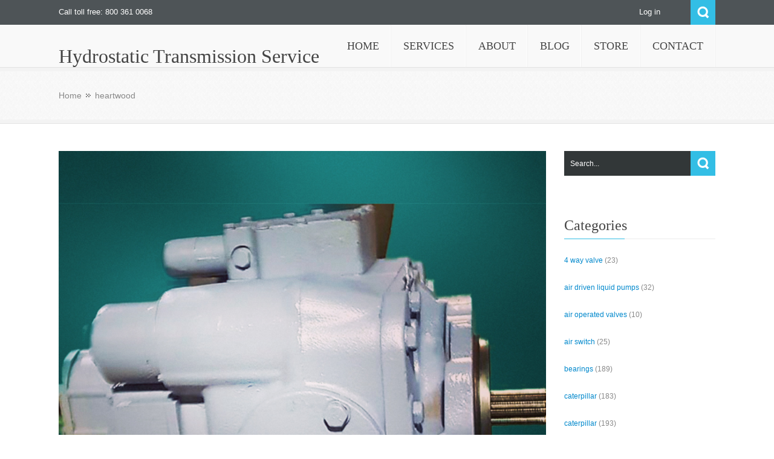

--- FILE ---
content_type: text/html; charset=UTF-8
request_url: https://blog.hydrostatic-transmission.com/tag/heartwood/
body_size: 10157
content:
<!DOCTYPE html>
<html lang="en-US">              
    <head>
        <meta charset="UTF-8" />                   
        <meta name="viewport" content="width=device-width, initial-scale=1.0" />
        <title>heartwood | Hydrostatic Transmission Service</title>
        <link rel="profile" href="http://gmpg.org/xfn/11">                
        <link rel="pingback" href="" />               
        <meta name='robots' content='max-image-preview:large' />
<link rel='dns-prefetch' href='//ajax.googleapis.com' />
<link rel="alternate" type="application/rss+xml" title="Hydrostatic Transmission Service &raquo; Feed" href="https://blog.hydrostatic-transmission.com/feed/" />
<link rel="alternate" type="application/rss+xml" title="Hydrostatic Transmission Service &raquo; heartwood Tag Feed" href="https://blog.hydrostatic-transmission.com/tag/heartwood/feed/" />
<style id='wp-img-auto-sizes-contain-inline-css' type='text/css'>
img:is([sizes=auto i],[sizes^="auto," i]){contain-intrinsic-size:3000px 1500px}
/*# sourceURL=wp-img-auto-sizes-contain-inline-css */
</style>
<style id='wp-emoji-styles-inline-css' type='text/css'>

	img.wp-smiley, img.emoji {
		display: inline !important;
		border: none !important;
		box-shadow: none !important;
		height: 1em !important;
		width: 1em !important;
		margin: 0 0.07em !important;
		vertical-align: -0.1em !important;
		background: none !important;
		padding: 0 !important;
	}
/*# sourceURL=wp-emoji-styles-inline-css */
</style>
<style id='wp-block-library-inline-css' type='text/css'>
:root{--wp-block-synced-color:#7a00df;--wp-block-synced-color--rgb:122,0,223;--wp-bound-block-color:var(--wp-block-synced-color);--wp-editor-canvas-background:#ddd;--wp-admin-theme-color:#007cba;--wp-admin-theme-color--rgb:0,124,186;--wp-admin-theme-color-darker-10:#006ba1;--wp-admin-theme-color-darker-10--rgb:0,107,160.5;--wp-admin-theme-color-darker-20:#005a87;--wp-admin-theme-color-darker-20--rgb:0,90,135;--wp-admin-border-width-focus:2px}@media (min-resolution:192dpi){:root{--wp-admin-border-width-focus:1.5px}}.wp-element-button{cursor:pointer}:root .has-very-light-gray-background-color{background-color:#eee}:root .has-very-dark-gray-background-color{background-color:#313131}:root .has-very-light-gray-color{color:#eee}:root .has-very-dark-gray-color{color:#313131}:root .has-vivid-green-cyan-to-vivid-cyan-blue-gradient-background{background:linear-gradient(135deg,#00d084,#0693e3)}:root .has-purple-crush-gradient-background{background:linear-gradient(135deg,#34e2e4,#4721fb 50%,#ab1dfe)}:root .has-hazy-dawn-gradient-background{background:linear-gradient(135deg,#faaca8,#dad0ec)}:root .has-subdued-olive-gradient-background{background:linear-gradient(135deg,#fafae1,#67a671)}:root .has-atomic-cream-gradient-background{background:linear-gradient(135deg,#fdd79a,#004a59)}:root .has-nightshade-gradient-background{background:linear-gradient(135deg,#330968,#31cdcf)}:root .has-midnight-gradient-background{background:linear-gradient(135deg,#020381,#2874fc)}:root{--wp--preset--font-size--normal:16px;--wp--preset--font-size--huge:42px}.has-regular-font-size{font-size:1em}.has-larger-font-size{font-size:2.625em}.has-normal-font-size{font-size:var(--wp--preset--font-size--normal)}.has-huge-font-size{font-size:var(--wp--preset--font-size--huge)}.has-text-align-center{text-align:center}.has-text-align-left{text-align:left}.has-text-align-right{text-align:right}.has-fit-text{white-space:nowrap!important}#end-resizable-editor-section{display:none}.aligncenter{clear:both}.items-justified-left{justify-content:flex-start}.items-justified-center{justify-content:center}.items-justified-right{justify-content:flex-end}.items-justified-space-between{justify-content:space-between}.screen-reader-text{border:0;clip-path:inset(50%);height:1px;margin:-1px;overflow:hidden;padding:0;position:absolute;width:1px;word-wrap:normal!important}.screen-reader-text:focus{background-color:#ddd;clip-path:none;color:#444;display:block;font-size:1em;height:auto;left:5px;line-height:normal;padding:15px 23px 14px;text-decoration:none;top:5px;width:auto;z-index:100000}html :where(.has-border-color){border-style:solid}html :where([style*=border-top-color]){border-top-style:solid}html :where([style*=border-right-color]){border-right-style:solid}html :where([style*=border-bottom-color]){border-bottom-style:solid}html :where([style*=border-left-color]){border-left-style:solid}html :where([style*=border-width]){border-style:solid}html :where([style*=border-top-width]){border-top-style:solid}html :where([style*=border-right-width]){border-right-style:solid}html :where([style*=border-bottom-width]){border-bottom-style:solid}html :where([style*=border-left-width]){border-left-style:solid}html :where(img[class*=wp-image-]){height:auto;max-width:100%}:where(figure){margin:0 0 1em}html :where(.is-position-sticky){--wp-admin--admin-bar--position-offset:var(--wp-admin--admin-bar--height,0px)}@media screen and (max-width:600px){html :where(.is-position-sticky){--wp-admin--admin-bar--position-offset:0px}}

/*# sourceURL=wp-block-library-inline-css */
</style><style id='global-styles-inline-css' type='text/css'>
:root{--wp--preset--aspect-ratio--square: 1;--wp--preset--aspect-ratio--4-3: 4/3;--wp--preset--aspect-ratio--3-4: 3/4;--wp--preset--aspect-ratio--3-2: 3/2;--wp--preset--aspect-ratio--2-3: 2/3;--wp--preset--aspect-ratio--16-9: 16/9;--wp--preset--aspect-ratio--9-16: 9/16;--wp--preset--color--black: #000000;--wp--preset--color--cyan-bluish-gray: #abb8c3;--wp--preset--color--white: #ffffff;--wp--preset--color--pale-pink: #f78da7;--wp--preset--color--vivid-red: #cf2e2e;--wp--preset--color--luminous-vivid-orange: #ff6900;--wp--preset--color--luminous-vivid-amber: #fcb900;--wp--preset--color--light-green-cyan: #7bdcb5;--wp--preset--color--vivid-green-cyan: #00d084;--wp--preset--color--pale-cyan-blue: #8ed1fc;--wp--preset--color--vivid-cyan-blue: #0693e3;--wp--preset--color--vivid-purple: #9b51e0;--wp--preset--gradient--vivid-cyan-blue-to-vivid-purple: linear-gradient(135deg,rgb(6,147,227) 0%,rgb(155,81,224) 100%);--wp--preset--gradient--light-green-cyan-to-vivid-green-cyan: linear-gradient(135deg,rgb(122,220,180) 0%,rgb(0,208,130) 100%);--wp--preset--gradient--luminous-vivid-amber-to-luminous-vivid-orange: linear-gradient(135deg,rgb(252,185,0) 0%,rgb(255,105,0) 100%);--wp--preset--gradient--luminous-vivid-orange-to-vivid-red: linear-gradient(135deg,rgb(255,105,0) 0%,rgb(207,46,46) 100%);--wp--preset--gradient--very-light-gray-to-cyan-bluish-gray: linear-gradient(135deg,rgb(238,238,238) 0%,rgb(169,184,195) 100%);--wp--preset--gradient--cool-to-warm-spectrum: linear-gradient(135deg,rgb(74,234,220) 0%,rgb(151,120,209) 20%,rgb(207,42,186) 40%,rgb(238,44,130) 60%,rgb(251,105,98) 80%,rgb(254,248,76) 100%);--wp--preset--gradient--blush-light-purple: linear-gradient(135deg,rgb(255,206,236) 0%,rgb(152,150,240) 100%);--wp--preset--gradient--blush-bordeaux: linear-gradient(135deg,rgb(254,205,165) 0%,rgb(254,45,45) 50%,rgb(107,0,62) 100%);--wp--preset--gradient--luminous-dusk: linear-gradient(135deg,rgb(255,203,112) 0%,rgb(199,81,192) 50%,rgb(65,88,208) 100%);--wp--preset--gradient--pale-ocean: linear-gradient(135deg,rgb(255,245,203) 0%,rgb(182,227,212) 50%,rgb(51,167,181) 100%);--wp--preset--gradient--electric-grass: linear-gradient(135deg,rgb(202,248,128) 0%,rgb(113,206,126) 100%);--wp--preset--gradient--midnight: linear-gradient(135deg,rgb(2,3,129) 0%,rgb(40,116,252) 100%);--wp--preset--font-size--small: 13px;--wp--preset--font-size--medium: 20px;--wp--preset--font-size--large: 36px;--wp--preset--font-size--x-large: 42px;--wp--preset--spacing--20: 0.44rem;--wp--preset--spacing--30: 0.67rem;--wp--preset--spacing--40: 1rem;--wp--preset--spacing--50: 1.5rem;--wp--preset--spacing--60: 2.25rem;--wp--preset--spacing--70: 3.38rem;--wp--preset--spacing--80: 5.06rem;--wp--preset--shadow--natural: 6px 6px 9px rgba(0, 0, 0, 0.2);--wp--preset--shadow--deep: 12px 12px 50px rgba(0, 0, 0, 0.4);--wp--preset--shadow--sharp: 6px 6px 0px rgba(0, 0, 0, 0.2);--wp--preset--shadow--outlined: 6px 6px 0px -3px rgb(255, 255, 255), 6px 6px rgb(0, 0, 0);--wp--preset--shadow--crisp: 6px 6px 0px rgb(0, 0, 0);}:where(.is-layout-flex){gap: 0.5em;}:where(.is-layout-grid){gap: 0.5em;}body .is-layout-flex{display: flex;}.is-layout-flex{flex-wrap: wrap;align-items: center;}.is-layout-flex > :is(*, div){margin: 0;}body .is-layout-grid{display: grid;}.is-layout-grid > :is(*, div){margin: 0;}:where(.wp-block-columns.is-layout-flex){gap: 2em;}:where(.wp-block-columns.is-layout-grid){gap: 2em;}:where(.wp-block-post-template.is-layout-flex){gap: 1.25em;}:where(.wp-block-post-template.is-layout-grid){gap: 1.25em;}.has-black-color{color: var(--wp--preset--color--black) !important;}.has-cyan-bluish-gray-color{color: var(--wp--preset--color--cyan-bluish-gray) !important;}.has-white-color{color: var(--wp--preset--color--white) !important;}.has-pale-pink-color{color: var(--wp--preset--color--pale-pink) !important;}.has-vivid-red-color{color: var(--wp--preset--color--vivid-red) !important;}.has-luminous-vivid-orange-color{color: var(--wp--preset--color--luminous-vivid-orange) !important;}.has-luminous-vivid-amber-color{color: var(--wp--preset--color--luminous-vivid-amber) !important;}.has-light-green-cyan-color{color: var(--wp--preset--color--light-green-cyan) !important;}.has-vivid-green-cyan-color{color: var(--wp--preset--color--vivid-green-cyan) !important;}.has-pale-cyan-blue-color{color: var(--wp--preset--color--pale-cyan-blue) !important;}.has-vivid-cyan-blue-color{color: var(--wp--preset--color--vivid-cyan-blue) !important;}.has-vivid-purple-color{color: var(--wp--preset--color--vivid-purple) !important;}.has-black-background-color{background-color: var(--wp--preset--color--black) !important;}.has-cyan-bluish-gray-background-color{background-color: var(--wp--preset--color--cyan-bluish-gray) !important;}.has-white-background-color{background-color: var(--wp--preset--color--white) !important;}.has-pale-pink-background-color{background-color: var(--wp--preset--color--pale-pink) !important;}.has-vivid-red-background-color{background-color: var(--wp--preset--color--vivid-red) !important;}.has-luminous-vivid-orange-background-color{background-color: var(--wp--preset--color--luminous-vivid-orange) !important;}.has-luminous-vivid-amber-background-color{background-color: var(--wp--preset--color--luminous-vivid-amber) !important;}.has-light-green-cyan-background-color{background-color: var(--wp--preset--color--light-green-cyan) !important;}.has-vivid-green-cyan-background-color{background-color: var(--wp--preset--color--vivid-green-cyan) !important;}.has-pale-cyan-blue-background-color{background-color: var(--wp--preset--color--pale-cyan-blue) !important;}.has-vivid-cyan-blue-background-color{background-color: var(--wp--preset--color--vivid-cyan-blue) !important;}.has-vivid-purple-background-color{background-color: var(--wp--preset--color--vivid-purple) !important;}.has-black-border-color{border-color: var(--wp--preset--color--black) !important;}.has-cyan-bluish-gray-border-color{border-color: var(--wp--preset--color--cyan-bluish-gray) !important;}.has-white-border-color{border-color: var(--wp--preset--color--white) !important;}.has-pale-pink-border-color{border-color: var(--wp--preset--color--pale-pink) !important;}.has-vivid-red-border-color{border-color: var(--wp--preset--color--vivid-red) !important;}.has-luminous-vivid-orange-border-color{border-color: var(--wp--preset--color--luminous-vivid-orange) !important;}.has-luminous-vivid-amber-border-color{border-color: var(--wp--preset--color--luminous-vivid-amber) !important;}.has-light-green-cyan-border-color{border-color: var(--wp--preset--color--light-green-cyan) !important;}.has-vivid-green-cyan-border-color{border-color: var(--wp--preset--color--vivid-green-cyan) !important;}.has-pale-cyan-blue-border-color{border-color: var(--wp--preset--color--pale-cyan-blue) !important;}.has-vivid-cyan-blue-border-color{border-color: var(--wp--preset--color--vivid-cyan-blue) !important;}.has-vivid-purple-border-color{border-color: var(--wp--preset--color--vivid-purple) !important;}.has-vivid-cyan-blue-to-vivid-purple-gradient-background{background: var(--wp--preset--gradient--vivid-cyan-blue-to-vivid-purple) !important;}.has-light-green-cyan-to-vivid-green-cyan-gradient-background{background: var(--wp--preset--gradient--light-green-cyan-to-vivid-green-cyan) !important;}.has-luminous-vivid-amber-to-luminous-vivid-orange-gradient-background{background: var(--wp--preset--gradient--luminous-vivid-amber-to-luminous-vivid-orange) !important;}.has-luminous-vivid-orange-to-vivid-red-gradient-background{background: var(--wp--preset--gradient--luminous-vivid-orange-to-vivid-red) !important;}.has-very-light-gray-to-cyan-bluish-gray-gradient-background{background: var(--wp--preset--gradient--very-light-gray-to-cyan-bluish-gray) !important;}.has-cool-to-warm-spectrum-gradient-background{background: var(--wp--preset--gradient--cool-to-warm-spectrum) !important;}.has-blush-light-purple-gradient-background{background: var(--wp--preset--gradient--blush-light-purple) !important;}.has-blush-bordeaux-gradient-background{background: var(--wp--preset--gradient--blush-bordeaux) !important;}.has-luminous-dusk-gradient-background{background: var(--wp--preset--gradient--luminous-dusk) !important;}.has-pale-ocean-gradient-background{background: var(--wp--preset--gradient--pale-ocean) !important;}.has-electric-grass-gradient-background{background: var(--wp--preset--gradient--electric-grass) !important;}.has-midnight-gradient-background{background: var(--wp--preset--gradient--midnight) !important;}.has-small-font-size{font-size: var(--wp--preset--font-size--small) !important;}.has-medium-font-size{font-size: var(--wp--preset--font-size--medium) !important;}.has-large-font-size{font-size: var(--wp--preset--font-size--large) !important;}.has-x-large-font-size{font-size: var(--wp--preset--font-size--x-large) !important;}
/*# sourceURL=global-styles-inline-css */
</style>

<style id='classic-theme-styles-inline-css' type='text/css'>
/*! This file is auto-generated */
.wp-block-button__link{color:#fff;background-color:#32373c;border-radius:9999px;box-shadow:none;text-decoration:none;padding:calc(.667em + 2px) calc(1.333em + 2px);font-size:1.125em}.wp-block-file__button{background:#32373c;color:#fff;text-decoration:none}
/*# sourceURL=/wp-includes/css/classic-themes.min.css */
</style>
<link rel='stylesheet' id='kopa-bootstrap-css' href='https://blog.hydrostatic-transmission.com/wp-content/themes/nictitate/css/bootstrap.css' type='text/css' media='screen' />
<link rel='stylesheet' id='kopa-fontawesome-css' href='https://blog.hydrostatic-transmission.com/wp-content/themes/nictitate/css/font-awesome.css' type='text/css' media='all' />
<link rel='stylesheet' id='kopa-superfish-css' href='https://blog.hydrostatic-transmission.com/wp-content/themes/nictitate/css/superfish.css' type='text/css' media='screen' />
<link rel='stylesheet' id='kopa-prettyPhoto-css' href='https://blog.hydrostatic-transmission.com/wp-content/themes/nictitate/css/prettyPhoto.css' type='text/css' media='screen' />
<link rel='stylesheet' id='kopa-flexlisder-css' href='https://blog.hydrostatic-transmission.com/wp-content/themes/nictitate/css/flexslider.css' type='text/css' media='screen' />
<link rel='stylesheet' id='kopa-sequence-style-css' href='https://blog.hydrostatic-transmission.com/wp-content/themes/nictitate/css/sequencejs-theme.modern-slide-in.css' type='text/css' media='screen' />
<link rel='stylesheet' id='kopa-style-css' href='https://blog.hydrostatic-transmission.com/wp-content/themes/nictitate/style.css' type='text/css' media='all' />
<link rel='stylesheet' id='kopa-bootstrap-responsive-css' href='https://blog.hydrostatic-transmission.com/wp-content/themes/nictitate/css/bootstrap-responsive.css' type='text/css' media='all' />
<link rel='stylesheet' id='kopa-extra-style-css' href='https://blog.hydrostatic-transmission.com/wp-content/themes/nictitate/css/extra.css' type='text/css' media='all' />
<link rel='stylesheet' id='kopa-responsive-css' href='https://blog.hydrostatic-transmission.com/wp-content/themes/nictitate/css/responsive.css' type='text/css' media='all' />
<script type="text/javascript" src="http://ajax.googleapis.com/ajax/libs/webfont/1.4.7/webfont.js" id="kopa-google-api-js"></script>
<script type="text/javascript" src="https://blog.hydrostatic-transmission.com/wp-content/themes/nictitate/js/google-fonts.js" id="kopa-google-fonts-js"></script>
<script type="text/javascript" src="https://blog.hydrostatic-transmission.com/wp-content/themes/nictitate/js/modernizr.custom.js?ver=6.9" id="kopa-modernizr-js"></script>
<script type="text/javascript" id="jquery-core-js-extra">
/* <![CDATA[ */
var kopa_front_variable = {"ajax":{"url":"https://blog.hydrostatic-transmission.com/wp-admin/admin-ajax.php"},"template":{"post_id":0}};
//# sourceURL=jquery-core-js-extra
/* ]]> */
</script>
<script type="text/javascript" src="https://blog.hydrostatic-transmission.com/wp-includes/js/jquery/jquery.min.js?ver=3.7.1" id="jquery-core-js"></script>
<script type="text/javascript" src="https://blog.hydrostatic-transmission.com/wp-includes/js/jquery/jquery-migrate.min.js?ver=3.4.1" id="jquery-migrate-js"></script>
<link rel="https://api.w.org/" href="https://blog.hydrostatic-transmission.com/wp-json/" /><link rel="alternate" title="JSON" type="application/json" href="https://blog.hydrostatic-transmission.com/wp-json/wp/v2/tags/2147" /><link rel="EditURI" type="application/rsd+xml" title="RSD" href="https://blog.hydrostatic-transmission.com/xmlrpc.php?rsd" />
<meta name="generator" content="WordPress 6.9" />
<style>
        #logo-image{
            margin-top:px;
            margin-left:px;
            margin-right:px;
            margin-bottom:px;
        } 
    </style><style>
        .kopa-button,
        .sequence-wrapper .next,
        .sequence-wrapper .prev,
        .kopa-intro-widget ul li .entry-title span,
        #main-content .widget .widget-title span,
        #main-content .widget .widget-title,
        .kopa-featured-product-widget .entry-item .entry-thumb .add-to-cart,
        .hover-effect .mask a.link-gallery,
        .hover-effect .mask a.link-detail,
        .kopa-testimonial-widget .testimonial-detail .avatar,
        .kopa-testimonial-widget .testimonial-detail .avatar img,
        .list-container-2 ul li span,
        .kopa-testimonial-slider .avatar,
        .kopa-testimonial-slider .avatar img,
        .about-author .avatar-thumb,
        .about-author .avatar-thumb img,
        #comments h3, .kopa-related-post h3, #respond h3,
        #comments h3 span, .kopa-related-post h3 span, #respond h3 span,
        #comments .comment-avatar,
        #comments .comment-avatar img,
        .kopa-our-team-widget ul li .our-team-social-link li a,
        .kp-dropcap.color {
            behavior: url(https://blog.hydrostatic-transmission.com/wp-content/themes/nictitate/js/PIE.htc);
        }
    </style><!--[if lt IE 9]>
<script src="https://blog.hydrostatic-transmission.com/wp-content/themes/nictitate/js/html5.js"></script>
<script src="https://blog.hydrostatic-transmission.com/wp-content/themes/nictitate/js/css3-mediaqueries.js"></script>
<![endif]-->
    </head>    
        <body class="archive tag tag-heartwood tag-2147 wp-theme-nictitate  heavy-dark-footer dark-footer sub-page kopa-blog-1">

        <div class="kopa-wrapper">

            <div class="kopa-background"></div>

            <header id="page-header">
                <div id="header-top">
                    <div class="wrapper">
                        <div class="row-fluid">
                            <div class="span12 clearfix">
                                <p class="hot-line">Call toll free: 800 361 0068</p>
                                <div class="top-box clearfix">
                                    <ul class="top-link clearfix">

                                                                                    <li><a href="https://blog.hydrostatic-transmission.com/wp-login.php?itsec-hb-token=wplogin">Log in</a></li>

                                        
                                    </ul>
                                    <div class="search clearfix">
                                        <a href="#" class="search-icon" title="Search">Search</a>
                                        
<div class="search-box clearfix">
    <form method="get" id="search-form" class="search-form clearfix" action="https://blog.hydrostatic-transmission.com/">                            
        <input type="text"  value="Search..." name="s" class="search-text" maxlength="20">
        <input type="submit" value="" name="" class="search-submit">
    </form><!-- search-form -->   
</div><!--end:search-box-->                                    </div><!--search-->
                                </div><!--top=box-->
                            </div><!--span12-->
                        </div><!--row-fluid-->
                    </div><!--wrapper-->
                </div><!--header-top-->

                <div id="header-bottom" class="cbp-af-header">
                    <div class="wrapper">
                        <div class="row-fluid">
                            <div class="span12 clearfix">
                                <div id="logo-image" class="">
                                                                        <h1 class="site-title"><a href="https://blog.hydrostatic-transmission.com">Hydrostatic Transmission Service</a></h1>
                                </div><!--logo-image-->
                                <nav id="main-nav">
                                    <ul id="main-menu" class="clearfix"><li id="menu-item-7" class="menu-item menu-item-type-custom menu-item-object-custom"><a href="http://www.hydrostatic-transmission.com" data-description=""><span>Home</span></a></li>
<li id="menu-item-14" class="menu-item menu-item-type-custom menu-item-object-custom"><a href="http://www.hydrostatic-transmission.com/services.php" data-description=""><span>Services</span></a></li>
<li id="menu-item-15" class="menu-item menu-item-type-custom menu-item-object-custom"><a href="http://www.hydrostatic-transmission.com/about.php" data-description=""><span>About</span></a></li>
<li id="menu-item-11" class="menu-item menu-item-type-custom menu-item-object-custom menu-item-home"><a href="http://blog.hydrostatic-transmission.com" data-description=""><span>Blog</span></a></li>
<li id="menu-item-16" class="menu-item menu-item-type-custom menu-item-object-custom"><a href="http://stores.ebay.com/hydrostatictransmissionservicell" data-description=""><span>Store</span></a></li>
<li id="menu-item-17" class="menu-item menu-item-type-custom menu-item-object-custom"><a href="http://www.hydrostatic-transmission.com/contact.php" data-description=""><span>Contact</span></a></li>
</ul><div id="mobile-menu" class="menu-top-container"><span>Menu</span><ul id="toggle-view-menu"><li id="menu-item-7" class="menu-item menu-item-type-custom menu-item-object-custom menu-item-7 clearfix"><h3><a href="http://www.hydrostatic-transmission.com">Home</a></h3></li>
<li id="menu-item-14" class="menu-item menu-item-type-custom menu-item-object-custom menu-item-14 clearfix"><h3><a href="http://www.hydrostatic-transmission.com/services.php">Services</a></h3></li>
<li id="menu-item-15" class="menu-item menu-item-type-custom menu-item-object-custom menu-item-15 clearfix"><h3><a href="http://www.hydrostatic-transmission.com/about.php">About</a></h3></li>
<li id="menu-item-11" class="menu-item menu-item-type-custom menu-item-object-custom menu-item-home menu-item-11 clearfix"><h3><a href="http://blog.hydrostatic-transmission.com">Blog</a></h3></li>
<li id="menu-item-16" class="menu-item menu-item-type-custom menu-item-object-custom menu-item-16 clearfix"><h3><a href="http://stores.ebay.com/hydrostatictransmissionservicell">Store</a></h3></li>
<li id="menu-item-17" class="menu-item menu-item-type-custom menu-item-object-custom menu-item-17 clearfix"><h3><a href="http://www.hydrostatic-transmission.com/contact.php">Contact</a></h3></li>
</ul></div>                                </nav><!--main-nav-->
                            </div><!--span12-->
                        </div><!--row-fluid-->
                    </div><!--wrapper-->
                </div><!--header-bottom-->
            </header><!--page-header-->
<div id="main-content">

    <div class="page-title-wrapper">
    <div class="page-title">
        <div class="wrapper">
            <div class="row-fluid">
                <div class="span12">
                    <h3></h3>

                    
        <div id="breadcrumb-wrapper"><div class="wrapper"><div class="row-fluid"><div class="span12"><div class="breadcrumb"><a href="https://blog.hydrostatic-transmission.com">Home</a><span class="current-page">heartwood</span></div></div></div></div></div>
                </div><!--span12-->
            </div><!--row-fluid-->
        </div><!--wrapper-->
    </div><!--page-title-->
</div><!--page-title-wrapper-->
    <div class="wrapper">

        <div class="row-fluid">

            <div class="span12">
                
                <div id="main-col">
                    
                    <ul class="kopa-article-list">
                        
                        
    <li id="post-2251" class="post-2251 post type-post status-publish format-standard has-post-thumbnail hentry category-uncategorized tag-blogs tag-cores tag-cornell-industrial tag-drives tag-ebay-store tag-equipment tag-excavator tag-facebook tag-heartwood tag-hydrauilc tag-hydrostatic tag-instagram tag-kasco tag-komatsu tag-logosol tag-machinery tag-mcdonough tag-mereen tag-moose-industrial tag-motor tag-pins tag-pinterest tag-pump tag-quotes tag-rebuild tag-reman tag-repair tag-replace tag-saw-paw tag-sawmill-hydrostatic-transmissions tag-surplus tag-tractor tag-transmission tag-twitter tag-video tag-wood-mizer tag-youtube">
    <article class="entry-item standard-post ">
                <div class="entry-thumb hover-effect">
            <div class="mask">
                <a class="link-detail" href="https://blog.hydrostatic-transmission.com/2018/11/29/2251-sawmill-hydrostatic-transmission/" data-icon="&#xf0c1;"></a>
            </div>
            <img src="https://blog.hydrostatic-transmission.com/wp-content/uploads/2018/11/23-series-pump-w-green-background.jpg" alt="Sawmill Hydrostatic Transmissions">
        </div>
                <div class="entry-content">
            <header>
                <h6 class="entry-title"><a href="https://blog.hydrostatic-transmission.com/2018/11/29/2251-sawmill-hydrostatic-transmission/">Sawmill Hydrostatic Transmissions</a><span></span></h6>
                <span class="entry-date"><span class="fa fa-clock-o"></span>November 29, 2018</span>
                <span class="entry-comments"><span class="fa fa-comment"></span><span>Comments Off<span class="screen-reader-text"> on Sawmill Hydrostatic Transmissions</span></span></span>
            </header>
            <p>Hydrostatic Transmission Service, LLC offers hydraulic repair, hydrostatic repair, hydraulic pump repair,</p>
            <a class="more-link clearfix" href="https://blog.hydrostatic-transmission.com/2018/11/29/2251-sawmill-hydrostatic-transmission/">Read more <span class="fa fa-forward"></span></a>
        </div>
    </article><!--entry-item-->
</li>

                    </ul><!--kopa-article-list-->
                    
                    
                </div><!--main-col-->
                
                <div class="sidebar">
                
                    <div id="search-8" class="widget widget_search">
<div class="search-box clearfix">
    <form method="get" id="search-form" class="search-form clearfix" action="https://blog.hydrostatic-transmission.com/">                            
        <input type="text"  value="Search..." name="s" class="search-text" maxlength="20">
        <input type="submit" value="" name="" class="search-submit">
    </form><!-- search-form -->   
</div><!--end:search-box--></div><div id="categories-4" class="widget widget_categories"><h2 class="widget-title"><span></span>Categories</h2>
			<ul>
					<li class="cat-item cat-item-4122"><a href="https://blog.hydrostatic-transmission.com/category/4-way-valve/">4 way valve</a> (23)
</li>
	<li class="cat-item cat-item-4051"><a href="https://blog.hydrostatic-transmission.com/category/air-driven-liquid-pumps/">air driven liquid pumps</a> (32)
</li>
	<li class="cat-item cat-item-4244"><a href="https://blog.hydrostatic-transmission.com/category/air-operated-valves/">air operated valves</a> (10)
</li>
	<li class="cat-item cat-item-4101"><a href="https://blog.hydrostatic-transmission.com/category/air-switch/">air switch</a> (25)
</li>
	<li class="cat-item cat-item-2703"><a href="https://blog.hydrostatic-transmission.com/category/bearings/">bearings</a> (189)
</li>
	<li class="cat-item cat-item-2750"><a href="https://blog.hydrostatic-transmission.com/category/caterpillar/caterpillar-caterpillar/">caterpillar</a> (183)
</li>
	<li class="cat-item cat-item-2655"><a href="https://blog.hydrostatic-transmission.com/category/caterpillar/">caterpillar</a> (193)
</li>
	<li class="cat-item cat-item-2658"><a href="https://blog.hydrostatic-transmission.com/category/cessna/">cessna</a> (190)
</li>
	<li class="cat-item cat-item-4276"><a href="https://blog.hydrostatic-transmission.com/category/charge-pump/">charge pump</a> (6)
</li>
	<li class="cat-item cat-item-2783"><a href="https://blog.hydrostatic-transmission.com/category/compensator-control/">compensator control</a> (181)
</li>
	<li class="cat-item cat-item-3981"><a href="https://blog.hydrostatic-transmission.com/category/couplings/">couplings</a> (36)
</li>
	<li class="cat-item cat-item-2663"><a href="https://blog.hydrostatic-transmission.com/category/cranes/">cranes</a> (192)
</li>
	<li class="cat-item cat-item-2751"><a href="https://blog.hydrostatic-transmission.com/category/cylinder/">cylinder</a> (175)
</li>
	<li class="cat-item cat-item-2653"><a href="https://blog.hydrostatic-transmission.com/category/cylinders/">cylinders</a> (190)
</li>
	<li class="cat-item cat-item-3696"><a href="https://blog.hydrostatic-transmission.com/category/denison/">denison</a> (60)
</li>
	<li class="cat-item cat-item-3970"><a href="https://blog.hydrostatic-transmission.com/category/dmic-fluid-power/">DMIC FLUID POWER</a> (37)
</li>
	<li class="cat-item cat-item-3601"><a href="https://blog.hydrostatic-transmission.com/category/dynapower/">dynapower</a> (69)
</li>
	<li class="cat-item cat-item-2559"><a href="https://blog.hydrostatic-transmission.com/category/eaton/">eaton</a> (204)
</li>
	<li class="cat-item cat-item-4262"><a href="https://blog.hydrostatic-transmission.com/category/edc-control/">edc control</a> (8)
</li>
	<li class="cat-item cat-item-2662"><a href="https://blog.hydrostatic-transmission.com/category/excavator/">excavator</a> (190)
</li>
	<li class="cat-item cat-item-3945"><a href="https://blog.hydrostatic-transmission.com/category/gresen-motors/">Gresen motors</a> (40)
</li>
	<li class="cat-item cat-item-3946"><a href="https://blog.hydrostatic-transmission.com/category/gresen-pumps/">Gresen pumps</a> (39)
</li>
	<li class="cat-item cat-item-3987"><a href="https://blog.hydrostatic-transmission.com/category/hall-model-33-blower/">Hall Model 33 Blower</a> (35)
</li>
	<li class="cat-item cat-item-4075"><a href="https://blog.hydrostatic-transmission.com/category/hall-pump-valve/">hall pump valve</a> (30)
</li>
	<li class="cat-item cat-item-4052"><a href="https://blog.hydrostatic-transmission.com/category/haskel/">haskel</a> (32)
</li>
	<li class="cat-item cat-item-4261"><a href="https://blog.hydrostatic-transmission.com/category/hdc-cnotrol/">HDC cnotrol</a> (8)
</li>
	<li class="cat-item cat-item-2660"><a href="https://blog.hydrostatic-transmission.com/category/heavy-equipment/">heavy equipment</a> (190)
</li>
	<li class="cat-item cat-item-3003"><a href="https://blog.hydrostatic-transmission.com/category/hitachi/">hitachi</a> (142)
</li>
	<li class="cat-item cat-item-2754"><a href="https://blog.hydrostatic-transmission.com/category/hydrostatic/hydraulic-hydrostatic/">hydraulic</a> (182)
</li>
	<li class="cat-item cat-item-2753"><a href="https://blog.hydrostatic-transmission.com/category/hydraulic/">hydraulic</a> (181)
</li>
	<li class="cat-item cat-item-2657"><a href="https://blog.hydrostatic-transmission.com/category/hydraulic-parts/">hydraulic parts</a> (189)
</li>
	<li class="cat-item cat-item-4002"><a href="https://blog.hydrostatic-transmission.com/category/hydraulic-quick-couplings-and-interchangeable/">hydraulic quick couplings and interchangeable</a> (34)
</li>
	<li class="cat-item cat-item-2752"><a href="https://blog.hydrostatic-transmission.com/category/hydrostatic/">hydrostatic</a> (181)
</li>
	<li class="cat-item cat-item-2656"><a href="https://blog.hydrostatic-transmission.com/category/hydrostatic-parts/">hydrostatic parts</a> (189)
</li>
	<li class="cat-item cat-item-1"><a href="https://blog.hydrostatic-transmission.com/category/uncategorized/">Hydrostatic Transmission</a> (804)
</li>
	<li class="cat-item cat-item-2661"><a href="https://blog.hydrostatic-transmission.com/category/industrial/">industrial</a> (189)
</li>
	<li class="cat-item cat-item-3001"><a href="https://blog.hydrostatic-transmission.com/category/john-deere/">john deere</a> (142)
</li>
	<li class="cat-item cat-item-2654"><a href="https://blog.hydrostatic-transmission.com/category/kawasaki/">kawasaki</a> (189)
</li>
	<li class="cat-item cat-item-2665"><a href="https://blog.hydrostatic-transmission.com/category/komatsu/">komatsu</a> (189)
</li>
	<li class="cat-item cat-item-3004"><a href="https://blog.hydrostatic-transmission.com/category/linde/">linde</a> (141)
</li>
	<li class="cat-item cat-item-3942"><a href="https://blog.hydrostatic-transmission.com/category/load-sensing/">load sensing</a> (41)
</li>
	<li class="cat-item cat-item-2782"><a href="https://blog.hydrostatic-transmission.com/category/load-sensing-control/">load sensing control</a> (177)
</li>
	<li class="cat-item cat-item-2704"><a href="https://blog.hydrostatic-transmission.com/category/lubrication/">lubrication</a> (184)
</li>
	<li class="cat-item cat-item-2664"><a href="https://blog.hydrostatic-transmission.com/category/machinery/">machinery</a> (188)
</li>
	<li class="cat-item cat-item-4263"><a href="https://blog.hydrostatic-transmission.com/category/mdc-control/">mdc control</a> (8)
</li>
	<li class="cat-item cat-item-3943"><a href="https://blog.hydrostatic-transmission.com/category/mgg2-motors/">MGG2 Motors</a> (40)
</li>
	<li class="cat-item cat-item-4216"><a href="https://blog.hydrostatic-transmission.com/category/mini-pressure-relief-valve/">mini pressure relief valve</a> (12)
</li>
	<li class="cat-item cat-item-3002"><a href="https://blog.hydrostatic-transmission.com/category/mitsubishi/">mitsubishi</a> (141)
</li>
	<li class="cat-item cat-item-3834"><a href="https://blog.hydrostatic-transmission.com/category/nicholas-htls/">Nicholas HTLS</a> (49)
</li>
	<li class="cat-item cat-item-3881"><a href="https://blog.hydrostatic-transmission.com/category/oil-cooler/">oil cooler</a> (47)
</li>
	<li class="cat-item cat-item-3695"><a href="https://blog.hydrostatic-transmission.com/category/parker/">parker</a> (60)
</li>
	<li class="cat-item cat-item-3944"><a href="https://blog.hydrostatic-transmission.com/category/pgg2-pumps/">PGG2 Pumps</a> (40)
</li>
	<li class="cat-item cat-item-4001"><a href="https://blog.hydrostatic-transmission.com/category/pressure-compensated-thrust-plates/">pressure compensated thrust plates</a> (34)
</li>
	<li class="cat-item cat-item-2784"><a href="https://blog.hydrostatic-transmission.com/category/pressure-differential-adjustment/">pressure differential adjustment</a> (176)
</li>
	<li class="cat-item cat-item-4130"><a href="https://blog.hydrostatic-transmission.com/category/quick-exhaust-valves/">quick exhaust valves</a> (22)
</li>
	<li class="cat-item cat-item-3005"><a href="https://blog.hydrostatic-transmission.com/category/rexroth/">rexroth</a> (141)
</li>
	<li class="cat-item cat-item-3989"><a href="https://blog.hydrostatic-transmission.com/category/series-33-hall-blowers/">series 33 Hall Blowers</a> (35)
</li>
	<li class="cat-item cat-item-4260"><a href="https://blog.hydrostatic-transmission.com/category/series-40-m46-pump/">series 40 m46 pump</a> (7)
</li>
	<li class="cat-item cat-item-4253"><a href="https://blog.hydrostatic-transmission.com/category/series-40-n46-hdc/">series 40 n46 HDC</a> (9)
</li>
	<li class="cat-item cat-item-4025"><a href="https://blog.hydrostatic-transmission.com/category/series-8-haskel-air-gas-boosters/">series 8 haskel air/gas boosters</a> (33)
</li>
	<li class="cat-item cat-item-4093"><a href="https://blog.hydrostatic-transmission.com/category/series-a-heat-exchanger/">Series A heat exchanger</a> (26)
</li>
	<li class="cat-item cat-item-4074"><a href="https://blog.hydrostatic-transmission.com/category/series-h101-pump-valve/">series h101 pump valve</a> (29)
</li>
	<li class="cat-item cat-item-4094"><a href="https://blog.hydrostatic-transmission.com/category/series-k-heat-exchanger/">Series K heat exchanger</a> (26)
</li>
	<li class="cat-item cat-item-3956"><a href="https://blog.hydrostatic-transmission.com/category/series-pgg2-hydraulic-pump/">series PGG2 hydraulic pump</a> (39)
</li>
	<li class="cat-item cat-item-4197"><a href="https://blog.hydrostatic-transmission.com/category/series-ur-parker-control-valves/">Series UR Parker Control Valves</a> (14)
</li>
	<li class="cat-item cat-item-4120"><a href="https://blog.hydrostatic-transmission.com/category/solenoid-2-3-way-valve/">solenoid 2/3 way valve</a> (24)
</li>
	<li class="cat-item cat-item-4068"><a href="https://blog.hydrostatic-transmission.com/category/solenoid-cartridge-valve/">solenoid cartridge valve</a> (31)
</li>
	<li class="cat-item cat-item-4245"><a href="https://blog.hydrostatic-transmission.com/category/solenoid-pilot-control-valve/">solenoid pilot control valve</a> (10)
</li>
	<li class="cat-item cat-item-2652"><a href="https://blog.hydrostatic-transmission.com/category/sundstrand/">sundstrand</a> (188)
</li>
	<li class="cat-item cat-item-2584"><a href="https://blog.hydrostatic-transmission.com/category/sundstrand-sauer-danfoss/">sundstrand sauer danfoss</a> (193)
</li>
	<li class="cat-item cat-item-4085"><a href="https://blog.hydrostatic-transmission.com/category/ultra-power-drive-pump-and-motor/">ultra power drive pump and motor</a> (28)
</li>
	<li class="cat-item cat-item-4078"><a href="https://blog.hydrostatic-transmission.com/category/ultra-power-line-pump-and-motor/">ultra power line pump and motor</a> (29)
</li>
	<li class="cat-item cat-item-2659"><a href="https://blog.hydrostatic-transmission.com/category/vickers/">vickers</a> (187)
</li>
			</ul>

			</div>                
                </div><!--sidebar-->
                
                <div class="clear"></div>
                
            </div><!--span12-->

        </div><!--row-fluid-->   

    </div><!--wrapper-->
    
</div> <!-- #main-content -->

<div id="bottom-sidebar">
    <div class="wrapper">
        <div class="row-fluid">

            <div class="span4 widget-area-3">
                <div id="text-7" class="widget widget_text"><h2 class="widget-title"><span></span>Quick Links</h2>			<div class="textwidget"><p><i class="fa fa-caret-right"></i>&nbsp;&nbsp;<a href="http://hydrostatic-transmission.com/index.php">Home</a><br />
<i class="fa fa-caret-right"></i>&nbsp;&nbsp;<a href="http://hydrostatic-transmission.com/services.php">Services</a><br />
<i class="fa fa-caret-right"></i>&nbsp;&nbsp;<a href="http://hydrostatic-transmission.com/about.php">About</a><br />
<i class="fa fa-caret-right"></i>&nbsp;&nbsp;<a href="http://blog.hydrostatic-transmission.com">Blog</a><br />
<i class="fa fa-caret-right"></i>&nbsp;&nbsp;<a href="http://stores.ebay.com/Hydrostatic-Transmission-Service-LL" target="_new">Store</a><br />
								<i class="fa fa-caret-right"></i>&nbsp;&nbsp;<a href="http://hydrostatic-transmission.com/contact.php">Contact</a></p>
</div>
		</div>            </div><!--span4-->

            <div class="span4 widget-area-4">
                <div id="kopa_widget_socials-3" class="widget kopa-social-widget"><h2 class="widget-title"><span></span>Social Links</h2>
        <ul class="clearfix">
                            <li><a href="https://twitter.com/Hydrostatic_" data-icon="&#xf099;"></a></li>
            
                            <li><a href="https://www.facebook.com/pages/Hydrostatic-Transmission-Service-LLC/543447899035718" data-icon="&#xf09a;"></a></li>
            
            
            
                        
                        
            
            
                            <li><a href="https://instagram.com/hydrostatictransmissionservice" data-icon="&#xf16d;"></a></li>
                    </ul>

        </div>            </div><!--span4-->

            <div class="span4 widget-area-5">
                <div id="text-5" class="widget widget_text"><h2 class="widget-title"><span></span>Contact Information</h2>			<div class="textwidget"><p><i class="fa fa-map-marker"></i>&nbsp;&nbsp;Address:<br />&nbsp;&nbsp;&nbsp;&nbsp;1644 Eason Blvd<br />&nbsp;&nbsp;&nbsp;&nbsp;Tupelo, MS 38801<br />
<i class="fa fa-phone"></i>&nbsp;&nbsp;Toll Free: (800) 361-0068<br />
<i class="fa fa-phone"></i>&nbsp;&nbsp;Local: +1 (662) 680-8899<br />
<i class="fa fa-envelope"></i>&nbsp;&nbsp;Email: info@hydrostatic-transmission.com</p>
</div>
		</div>            </div><!--span4-->

        </div><!--row-fluid-->
    </div><!--wrapper-->
</div><!--bottom-sidebar-->

<footer id="page-footer">
    <div class="wrapper">
        <div class="row-fluid">
            <div class="span12">
                <p id="copyright"><center>All references to OEM words or brands are strictly for reference only and does not imply that we are an OEM distributor.<br>
Copyright  © 2015 Hydrostatic Transmission Service, LLC. All rights reserved.</center></p>
                            </div><!--span12-->
        </div><!--row-fluid-->
    </div><!--wrapper-->
</footer><!--page-footer-->

<p id="back-top" style="display: block;">
    <a href="#top">Back to Top</a>
</p>

</div><!--kopa-wrapper-->

<script type="speculationrules">
{"prefetch":[{"source":"document","where":{"and":[{"href_matches":"/*"},{"not":{"href_matches":["/wp-*.php","/wp-admin/*","/wp-content/uploads/*","/wp-content/*","/wp-content/plugins/*","/wp-content/themes/nictitate/*","/*\\?(.+)"]}},{"not":{"selector_matches":"a[rel~=\"nofollow\"]"}},{"not":{"selector_matches":".no-prefetch, .no-prefetch a"}}]},"eagerness":"conservative"}]}
</script>
<input type="hidden" id="kopa_set_view_count_wpnonce" name="kopa_set_view_count_wpnonce" value="9e08e68420" /><script type="text/javascript" src="https://blog.hydrostatic-transmission.com/wp-content/themes/nictitate/js/superfish.js" id="kopa-superfish-js-js"></script>
<script type="text/javascript" src="https://blog.hydrostatic-transmission.com/wp-content/themes/nictitate/js/retina.js" id="kopa-retina-js"></script>
<script type="text/javascript" src="https://blog.hydrostatic-transmission.com/wp-content/themes/nictitate/js/bootstrap.js" id="kopa-bootstrap-js-js"></script>
<script type="text/javascript" src="https://blog.hydrostatic-transmission.com/wp-content/themes/nictitate/js/jquery.hoverdir.js" id="kopa-hoverdir-js"></script>
<script type="text/javascript" src="https://blog.hydrostatic-transmission.com/wp-content/themes/nictitate/js/jquery.carouFredSel-6.0.4-packed.js" id="kopa-carouFredSel-js"></script>
<script type="text/javascript" src="https://blog.hydrostatic-transmission.com/wp-content/themes/nictitate/js/jquery.flexslider-min.js" id="kopa-flexlisder-js-js"></script>
<script type="text/javascript" src="https://blog.hydrostatic-transmission.com/wp-content/themes/nictitate/js/jquery.prettyPhoto.js" id="kopa-prettyPhoto-js-js"></script>
<script type="text/javascript" src="https://blog.hydrostatic-transmission.com/wp-content/themes/nictitate/js/jflickrfeed.min.js" id="kopa-jflickrfeed-js"></script>
<script type="text/javascript" src="https://blog.hydrostatic-transmission.com/wp-content/themes/nictitate/js/jquery.validate.min.js" id="kopa-jquery-validate-js"></script>
<script type="text/javascript" src="https://blog.hydrostatic-transmission.com/wp-content/themes/nictitate/js/jquery.form.js" id="kopa-jquery-form-js"></script>
<script type="text/javascript" src="https://blog.hydrostatic-transmission.com/wp-content/themes/nictitate/js/sequence.jquery-min.js" id="kopa-jquery-sequence-js"></script>
<script type="text/javascript" src="https://blog.hydrostatic-transmission.com/wp-content/themes/nictitate/js/classie.js" id="kopa-classie-js"></script>
<script type="text/javascript" src="https://blog.hydrostatic-transmission.com/wp-content/themes/nictitate/js/cbpAnimatedHeader.min.js" id="kopa-cbpAnimatedHeader-js"></script>
<script type="text/javascript" src="https://blog.hydrostatic-transmission.com/wp-content/themes/nictitate/js/set-view-count.js" id="kopa-set-view-count-js"></script>
<script type="text/javascript" id="kopa-custom-js-extra">
/* <![CDATA[ */
var kopa_custom_front_localization = {"validate":{"form":{"submit":"Submit","sending":"Sending..."},"name":{"required":"Please enter your name.","minlength":"At least {0} characters required."},"email":{"required":"Please enter your email.","email":"Please enter a valid email."},"url":{"required":"Please enter your url.","url":"Please enter a valid url."},"message":{"required":"Please enter a message.","minlength":"At least {0} characters required."}}};
//# sourceURL=kopa-custom-js-extra
/* ]]> */
</script>
<script type="text/javascript" src="https://blog.hydrostatic-transmission.com/wp-content/themes/nictitate/js/custom.js" id="kopa-custom-js"></script>
<script id="wp-emoji-settings" type="application/json">
{"baseUrl":"https://s.w.org/images/core/emoji/17.0.2/72x72/","ext":".png","svgUrl":"https://s.w.org/images/core/emoji/17.0.2/svg/","svgExt":".svg","source":{"concatemoji":"https://blog.hydrostatic-transmission.com/wp-includes/js/wp-emoji-release.min.js?ver=6.9"}}
</script>
<script type="module">
/* <![CDATA[ */
/*! This file is auto-generated */
const a=JSON.parse(document.getElementById("wp-emoji-settings").textContent),o=(window._wpemojiSettings=a,"wpEmojiSettingsSupports"),s=["flag","emoji"];function i(e){try{var t={supportTests:e,timestamp:(new Date).valueOf()};sessionStorage.setItem(o,JSON.stringify(t))}catch(e){}}function c(e,t,n){e.clearRect(0,0,e.canvas.width,e.canvas.height),e.fillText(t,0,0);t=new Uint32Array(e.getImageData(0,0,e.canvas.width,e.canvas.height).data);e.clearRect(0,0,e.canvas.width,e.canvas.height),e.fillText(n,0,0);const a=new Uint32Array(e.getImageData(0,0,e.canvas.width,e.canvas.height).data);return t.every((e,t)=>e===a[t])}function p(e,t){e.clearRect(0,0,e.canvas.width,e.canvas.height),e.fillText(t,0,0);var n=e.getImageData(16,16,1,1);for(let e=0;e<n.data.length;e++)if(0!==n.data[e])return!1;return!0}function u(e,t,n,a){switch(t){case"flag":return n(e,"\ud83c\udff3\ufe0f\u200d\u26a7\ufe0f","\ud83c\udff3\ufe0f\u200b\u26a7\ufe0f")?!1:!n(e,"\ud83c\udde8\ud83c\uddf6","\ud83c\udde8\u200b\ud83c\uddf6")&&!n(e,"\ud83c\udff4\udb40\udc67\udb40\udc62\udb40\udc65\udb40\udc6e\udb40\udc67\udb40\udc7f","\ud83c\udff4\u200b\udb40\udc67\u200b\udb40\udc62\u200b\udb40\udc65\u200b\udb40\udc6e\u200b\udb40\udc67\u200b\udb40\udc7f");case"emoji":return!a(e,"\ud83e\u1fac8")}return!1}function f(e,t,n,a){let r;const o=(r="undefined"!=typeof WorkerGlobalScope&&self instanceof WorkerGlobalScope?new OffscreenCanvas(300,150):document.createElement("canvas")).getContext("2d",{willReadFrequently:!0}),s=(o.textBaseline="top",o.font="600 32px Arial",{});return e.forEach(e=>{s[e]=t(o,e,n,a)}),s}function r(e){var t=document.createElement("script");t.src=e,t.defer=!0,document.head.appendChild(t)}a.supports={everything:!0,everythingExceptFlag:!0},new Promise(t=>{let n=function(){try{var e=JSON.parse(sessionStorage.getItem(o));if("object"==typeof e&&"number"==typeof e.timestamp&&(new Date).valueOf()<e.timestamp+604800&&"object"==typeof e.supportTests)return e.supportTests}catch(e){}return null}();if(!n){if("undefined"!=typeof Worker&&"undefined"!=typeof OffscreenCanvas&&"undefined"!=typeof URL&&URL.createObjectURL&&"undefined"!=typeof Blob)try{var e="postMessage("+f.toString()+"("+[JSON.stringify(s),u.toString(),c.toString(),p.toString()].join(",")+"));",a=new Blob([e],{type:"text/javascript"});const r=new Worker(URL.createObjectURL(a),{name:"wpTestEmojiSupports"});return void(r.onmessage=e=>{i(n=e.data),r.terminate(),t(n)})}catch(e){}i(n=f(s,u,c,p))}t(n)}).then(e=>{for(const n in e)a.supports[n]=e[n],a.supports.everything=a.supports.everything&&a.supports[n],"flag"!==n&&(a.supports.everythingExceptFlag=a.supports.everythingExceptFlag&&a.supports[n]);var t;a.supports.everythingExceptFlag=a.supports.everythingExceptFlag&&!a.supports.flag,a.supports.everything||((t=a.source||{}).concatemoji?r(t.concatemoji):t.wpemoji&&t.twemoji&&(r(t.twemoji),r(t.wpemoji)))});
//# sourceURL=https://blog.hydrostatic-transmission.com/wp-includes/js/wp-emoji-loader.min.js
/* ]]> */
</script>
</body>
</html>